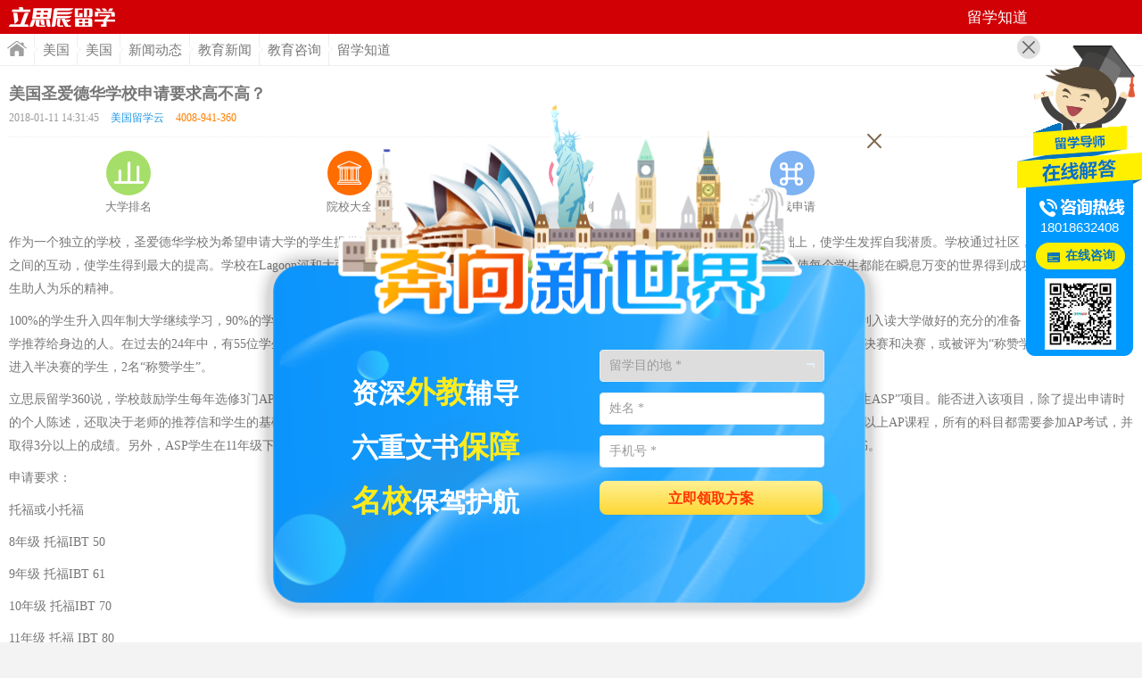

--- FILE ---
content_type: text/html; Charset=GB2312
request_url: http://us.m.liuxue360.com/news/03394186.html
body_size: 5724
content:

<!DOCTYPE html>
<html>
<head>
	<meta charset="gb2312" />
<title>美国圣爱德华学校申请要求高不高？ - 留学知道 - 立思辰留学</title>
<meta name="keywords" content="美国留学,美国圣爱德华学校申请要求" />
<meta name="description" content="作为一个独立的学校，圣爱德华学校为希望申请大学的学生提供了卓越的学术课程，以及永久的学习热情。学校在“environment advocacy”的基础上，使学生发挥自我潜质。" />
<meta content="always" name="referrer">
<meta name="viewport" content="width=device-width, initial-scale=1.0, minimum-scale=1.0, maximum-scale=1.0,user-scalable=no" id="viewport" />
<meta http-equiv="Cache-Control" content="no-cache, must-revalidate" />
<meta http-equiv="Pragma" content="no-cache" />
<meta name="format-detection" content="telephone=no"/>
<link href="http://m.liuxue360.com/css/content.css?7793.995" rel="stylesheet" type="text/css" />
<script src="http://m.liuxue360.com/js/jquery.js"></script>

</head>
<body>

<div class="head">
	
    <channel><h2>留学知道</h2></channel>
    <a href="http://m.liuxue360.com" class="logo">首页</a>
</div>

<div class="breadcrumb"><a href="http://m.liuxue360.com" class="icon home">首页</a><a href="http://us.m.liuxue360.com">美国</a><em>></em><a href="http://us.m.liuxue360.com">美国</a><em>></em><a href="http://us.m.liuxue360.com/news/article-4-1.html">新闻动态</a><em>></em><a href="http://us.m.liuxue360.com/news/article-5-1.html">教育新闻</a><em>></em><a href="http://us.m.liuxue360.com/news/article-303-1.html">教育咨询</a><em>></em><a href="http://us.m.liuxue360.com/news/article-453-1.html">留学知道</a></div>
<div class="img-max tpn"></div>
<div class="box txt-content">
	<h1>美国圣爱德华学校申请要求高不高？</h1>
    <p class="txt-info">
    	2018-01-11 14:31:45
        <channel><a href="http://us.m.liuxue360.com">美国留学云</a></channel>
        <tel><a href="tel:4008-941-360">4008-941-360</a></tel>
    </p>
    <dl class="box icon-nav" style="height:auto">
        <dd class="i4"><a href="http://m.sll.cn/ranking/" target="_blank"><p></p>大学排名</a></dd>
        <dd class="i2"><a href="http://school.m.liuxue360.com/"><p></p>院校大全</a></dd>
        <dd class="i9"><a href="http://news.m.liuxue360.com/news/article-39.html"><p></p>留学案例</a></dd>
        <dd class="i6"><a href="http://m.liuxue360.com/apply/"><p></p>在线申请</a></dd>
    </dl>
	
    <div class="content">
    	<P style="TEXT-ALIGN: center"></P>
<P>作为一个独立的学校，圣爱德华学校为希望申请大学的学生提供了卓越的学术课程，以及永久的学习热情。学校在“environment advocacy”的基础上，使学生发挥自我潜质。学校通过社区，学生，家长，老师之间的互动，使学生得到最大的提高。学校在Lagoon河和大西洋的沿岸上，提供了室内和室外非同寻常的活动与学习机会。学校所提供的教育，使每个学生都能在瞬息万变的世界得到成功，同时也培养学生助人为乐的精神。</P>
<P>100%的学生升入四年制大学继续学习，90%的学生被自己心目中排名第一或者第二的大学录取。在最近的毕业生家长中，超过93%的家庭认为他们的孩子顺利入读大学做好的充分的准备，并将生爱德华中学推荐给身边的人。在过去的24年中，有55位学生入围决赛，82位学生被评为“称赞学生”，学校每年的毕业生都有5%-10%的学生入围美国优秀学生奖学金半决赛和决赛，或被评为“称赞学生”，2014届有4名进入半决赛的学生，2名“称赞学生”。</P>
<P>立思辰留学360说，学校鼓励学生每年选修3门AP课程，有能力的学生在导师的允许下，可以选修4-5门。学生在10年级的时候可以向学校申请进入“高级进修生ASP”项目。能否进入该项目，除了提出申请时的个人陈述，还取决于老师的推荐信和学生的基础考试成绩——所有的科目必须在年级中保持前10%，GPA不能低于3.5。ASP项目中的学生必须至少选修6门以上AP课程，所有的科目都需要参加AP考试，并取得3分以上的成绩。另外，ASP学生在11年级下半学期中必须完成一个研究项目。成功完成“高级进修生ASP”可以获得0.25个额外的学分以及高级进修生证书。</P>
<P>申请要求：</P>
<P>托福或小托福</P>
<P>8年级 托福IBT 50</P>
<P>9年级 托福IBT 61</P>
<P>10年级 托福IBT 70</P>
<P>11年级 托福 IBT 80</P>
<P>要求网络面试</P>
    </div>
</div>

<div class="main">
	<div class="title">相关资讯</div>
    <ul class="list">
    	<li class="img"><a href="http://us.m.liuxue360.com/news/04527885.html" target="_blank"><img src="https://www.liuxueyun.com/images/country_img/us.jpg" /><div><h3>南昌美国留学中介指南：汇聚优质资源，护航留学之旅</h3><p><tag>留学知道</tag><time>2025-06-27</time></p></div></a></li>
<li class="img"><a href="http://us.m.liuxue360.com/news/04527880.html" target="_blank"><img src="https://www.liuxueyun.com/images/country_img/us.jpg" /><div><h3>探秘南昌美国留学中介：口碑排名与服务特色大起底</h3><p><tag>留学知道</tag><time>2025-06-27</time></p></div></a></li>
<li class="img"><a href="http://us.m.liuxue360.com/news/04527877.html" target="_blank"><img src="https://www.liuxueyun.com/images/country_img/us.jpg" /><div><h3>南昌美国留学中介哪家强？高性价比与优质服务机构盘点</h3><p><tag>留学知道</tag><time>2025-06-27</time></p></div></a></li>
<li class="img"><a href="http://us.m.liuxue360.com/news/04527874.html" target="_blank"><img src="https://www.liuxueyun.com/images/country_img/us.jpg" /><div><h3>南昌美国留学中介全解析：八大机构谁更适合你？</h3><p><tag>留学知道</tag><time>2025-06-27</time></p></div></a></li>
<li class="img"><a href="http://us.m.liuxue360.com/news/04527870.html" target="_blank"><img src="https://www.liuxueyun.com/images/country_img/us.jpg" /><div><h3>南昌美国留学中介机构排名：聚焦专业服务与申请实力</h3><p><tag>留学知道</tag><time>2025-06-27</time></p></div></a></li>
<li class="img"><a href="http://us.m.liuxue360.com/news/04499698.html" target="_blank"><img src="https://www.liuxueyun.com/images/country_img/us.jpg" /><div><h3>美国室内装修专业强校，开启设计梦想之门</h3><p><tag>留学知道</tag><time>2025-03-21</time></p></div></a></li>

    </ul>
    <div class="channel-link">
    	<a href="http://us.m.liuxue360.com/news/article-453.html">更多资讯</a>
    </div>
</div>
<script>
remove_style('.content');
$('.content').find('iframe').removeAttr('height').attr('width','100%');
</script>

<div class="main applyForm">
	<div class="title"><a name="apply"></a>美国留学评估</div>
    <div class="box">
    	<form action="https://www.sll.cn/apply/study.html?action=submit" method="post" target="postFrame">
            <dl>
            	<input name="country_id" type="hidden" value="1"><dd><input name="school" id="school" class="input imax" placeholder="意向学校" value="" maxlength="200" /></dd><dd><input name="course" id="course" class="input imax" placeholder="意向专业" maxlength="200" /></dd><dd><select name="degree_id" id="degree_id" class="input"><option value="0">留学类型</option><option value="1">读中小学</option><option value="2">读高中</option><option value="3">读预科</option><option value="4">读语言课</option><option value="5">读专科</option><option value="6">读本科</option><option value="7">读硕士</option><option value="8">读博士</option><option value="9">读博士后</option><option value="10">读TAFE</option><option value="11">读OA水准</option><option value="12">读文凭课程</option><option value="13">读研究生文凭</option><option value="14">读游学/夏令营</option><option value="15">中外名校直通班</option></select></dd><dd><input name="name" id="name" class="input imax" placeholder="学生姓名 *" maxlength="10" /></dd><dd><select name="education_detail_id" id="education_detail_id" class="input"><option value="0">教育程度</option><option value="0"></option><option value="1">幼儿园</option><option value="2">小学</option><option value="3">初一</option><option value="4">初二</option><option value="5">初三</option><option value="6">高一</option><option value="7">高二</option><option value="8">高三</option><option value="9">高中毕业</option><option value="10">专科大一</option><option value="11">专科大二</option><option value="12">专科大三</option><option value="13">专科毕业</option><option value="14">本科大一</option><option value="15">本科大二</option><option value="16">本科大三</option><option value="17">本科大四</option><option value="18">本科毕业</option><option value="19">硕士在读</option><option value="20">硕士毕业</option><option value="21">博士在读</option><option value="22">博士毕业</option></select></dd>
                <dd><select name="score_name" id="score_name" class="input"><option value="雅思">雅思</option><option value="托福">托福</option><option value="GRE">GRE</option><option value="GMAT">GMAT</option></select><input name="score_value" id="score_value" class="input" maxlength="20" placeholder="分" /></dd>
                <dd><input type="number" name="mobile" id="mobile" class="input imax" maxlength="20" placeholder="联系电话 *" /></dd>
				<dd style="display:none">
					<input type="number" name="captcha" id="captcha" class="input imax" maxlength="6" placeholder="验证码 *"  >
					<button class="btn-captcha" type="button" onclick="GetCaptcha(this,'.applyForm');" >获取验证码</button>
				</dd>
				<dd><input type="number" name="qq" id="qq" class="input imax" maxlength="20" placeholder="QQ" /></dd>
                <dd><input type="submit" class="button" value="获取美国留学方案" onclick="return apply_submit();" /><iframe src="about:blank" name="postFrame" id="postFrame" height="0" width="0" frameborder="0" scrolling="no"></iframe></dd>
                <dd class="tips">已有<span id="applynum">-</span>人成功获取留学方案</dd>
            </dl>
        </form>
    </div>
    <script>
	function apply_school(id){
		if (id>0){
			$('.apply-next').show();		
		}else{
			$('.apply-next').hide();
		}
	}
	$('#score_value').css('width',parseInt(width-122)+'px');
	var _apply = $('.applyForm');
	_apply.find('#degree_id').val(6);
	_apply.find('#education_detail_id').val(9);
	_apply.find('select,input,textarea').click(function(){$(this).removeClass('failed');});
	function apply_submit(){
		var failed = 0;
		var select_tip = '请按要求完善红色警示部分的内容！';
		_apply.find('select,input,textarea').removeClass('failed');
		var country_id = _apply.find('#country_id');
		var degree_id = _apply.find('#degree_id');
		var education_detail_id = _apply.find('#education_detail_id');
		var name = _apply.find('#name');
		var mobile = _apply.find('#mobile');
		var captcha = _ask.find('#captcha');
		if (country_id.val()==0){country_id.addClass('failed');failed = 1;}
		if (degree_id.val()==0&&education_detail_id.val()==0){degree_id.addClass('failed');education_detail_id.addClass('failed');failed = 1;select_tip += '\n留学类型和教育程度至少需选择一项！';}
		if (name.val()==''){name.addClass('failed');failed = 1;}
		if (mobile.val()==''){mobile.addClass('failed');failed = 1;}
		if (captcha.val()==''){captcha.addClass('failed');failed = 1;}
		if (failed==1){	alert(select_tip);return false;}	
		else {
			var sms_url = "https://www.sll.cn/plug/wechat/miniprogram/sms.asp?action=check&item_id=0";
			$.ajax({
				type: 'GET',
				url: sms_url,
				data: {
					mobile: mobile.val(),
					code: captcha.val()
				},
				dataType: 'json',
				async: false,
				success: function (res) {
					if (res == 1) {
						flag = true;
						alert('提交成功，稍后会有专业顾问与您联系');
						window.location.reload();
						//console.log('短信接口读取成功')
					}
				},
				error: function (res) {
					flag = false;
					alert(res.responseText);
					//console.log('短信接口读取失败')
				}
			});
			return false;
		}
	}
	expert_country_id = 1;apply_school(1);
    </script>
    <script src="http://js.liuxue360.cn/union/total.js?action=apply&returnId=applynum"></script>
</div>

<div class="foot">&copy; 2005-2026 立思辰留学版权所有</div>
<a href="javascript:void(0);" onclick="window.scrollTo(0,0);" class="f-top">顶部</a>
<script src="http://js.liuxue360.cn/expert/right_qq_online.js?country_id=1&URL=http%3A%2F%2Fm%2Eliuxue360%2Ecom"></script>
<script>
$('.sub-menu li').css('width',parseInt(parseInt(width-10)/4)-12 + 'px');
var _hmt = _hmt || [];
(function(){ var hm = document.createElement("script");hm.src = "//hm.baidu.com/hm.js?f951d630a3af3edbf98fecfc4d541cc8";var s = document.getElementsByTagName("script")[0];s.parentNode.insertBefore(hm, s);})();
</script>

</body>
</html>


--- FILE ---
content_type: text/html; Charset=GB2312
request_url: http://js.liuxue360.cn/union/total.js?action=apply&returnId=applynum
body_size: 1264
content:

		var expert = new Array();
		expert[0] = '';
		expert[1] = new Array(20,'袁玉倩','大马留学顾问','http://img2.liuxue360.com/img/2023/04/23/172546155_s.jpg','18018632408','13651831987','200967020','http://img2.liuxue360.com/img/2016/03/01/1044117_s.jpg','http://blog.liuxue360.com/yuanyuqian/');
expert[2] = new Array(122,'饶开浪','加拿大院校合作','http://img2.liuxue360.com/img/2020/07/17/171425101_s.jpg','18018632408','18221167360','613468365','http://img2.liuxue360.com/img/2016/03/01/1050367_s.jpg','http://blog.liuxue360.com/raokailang/');
expert[3] = new Array(107,'刘颖','新西兰留学顾问','http://img2.liuxue360.com/img/2020/07/17/171429101_s.jpg','18018632408','18018643941','200763717','http://img2.liuxue360.com/img/2016/03/01/1028387_s.jpg','http://blog.liuxue360.com/liuying/');
expert[4] = new Array(8,'倪燕华','首席留学顾问','http://img2.liuxue360.com/img/2020/07/17/171711101_s.jpg','18018632408','15821991873','1286243592','http://img2.liuxue360.com/img/2016/03/01/1039177_s.jpg','http://blog.liuxue360.com/niyanhua/');
expert[5] = new Array(102,'刘文华','大马院校合作','http://img2.liuxue360.com/img/2020/07/17/171437101_s.jpg','18018632408','13052332080','613603655','http://img2.liuxue360.com/img/2016/03/01/104447_s.jpg','http://blog.liuxue360.com/liuwenhua/');
expert[6] = new Array(126,'罗智文','加拿大留学顾问','http://img2.liuxue360.com/img/2020/07/17/171421101_s.jpg','18018632408','18217769380','613468366','http://img2.liuxue360.com/img/2016/03/01/1024307_s.jpg','http://blog.liuxue360.com/luozhiwen/');
expert[7] = new Array(19,'顾佳洁','大马留学顾问','http://img2.liuxue360.com/img/2020/07/17/171658101_s.jpg','18018632408','13818491903','200919056','http://img2.liuxue360.com/img/2016/03/01/1044197_s.jpg','http://blog.liuxue360.com/gujiajie/');
expert[8] = new Array(13,'朴锡春','澳洲留学顾问','http://img2.liuxue360.com/img/2020/07/17/17175101_s.jpg','18018632408','13917584360','200915639','http://img2.liuxue360.com/img/2016/03/01/1025497_s.jpg','http://blog.liuxue360.com/puxichun/');

        function fnLuanXu(num) {  
            var aLuanXu=[];  
            for (var i = 0; i < num; i++) {  
                aLuanXu[i] = i;  
            }  
            for (var i = 0; i < num; i++) {  
                var iRand = parseInt(num * Math.random());  
                var temp = aLuanXu[i];  
                aLuanXu[i] = aLuanXu[iRand];  
                aLuanXu[iRand] = temp;  
            }  
            return aLuanXu;  
        }
        var newId = fnLuanXu(expert.length);
		
	document.getElementById('applynum').innerHTML = '100000+';
	

--- FILE ---
content_type: text/html; Charset=GB2312
request_url: http://js.liuxue360.cn/expert/right_qq_online.js?country_id=1&URL=http%3A%2F%2Fm%2Eliuxue360%2Ecom
body_size: 11911
content:

!function(t,e){"object"==typeof exports&&"object"==typeof module?module.exports=e():"function"==typeof define&&define.amd?define([],e):"object"==typeof exports?exports.ClipboardJS=e():t.ClipboardJS=e()}(this,function(){return function(t){function e(o){if(n[o])return n[o].exports;var r=n[o]={i:o,l:!1,exports:{}};return t[o].call(r.exports,r,r.exports,e),r.l=!0,r.exports}var n={};return e.m=t,e.c=n,e.i=function(t){return t},e.d=function(t,n,o){e.o(t,n)||Object.defineProperty(t,n,{configurable:!1,enumerable:!0,get:o})},e.n=function(t){var n=t&&t.__esModule?function(){return t.default}:function(){return t};return e.d(n,"a",n),n},e.o=function(t,e){return Object.prototype.hasOwnProperty.call(t,e)},e.p="",e(e.s=3)}([function(t,e,n){var o,r,i;!function(a,c){r=[t,n(7)],o=c,void 0!==(i="function"==typeof o?o.apply(e,r):o)&&(t.exports=i)}(0,function(t,e){"use strict";function n(t,e){if(!(t instanceof e))throw new TypeError("Cannot call a class as a function")}var o=function(t){return t&&t.__esModule?t:{default:t}}(e),r="function"==typeof Symbol&&"symbol"==typeof Symbol.iterator?function(t){return typeof t}:function(t){return t&&"function"==typeof Symbol&&t.constructor===Symbol&&t!==Symbol.prototype?"symbol":typeof t},i=function(){function t(t,e){for(var n=0;n<e.length;n++){var o=e[n];o.enumerable=o.enumerable||!1,o.configurable=!0,"value"in o&&(o.writable=!0),Object.defineProperty(t,o.key,o)}}return function(e,n,o){return n&&t(e.prototype,n),o&&t(e,o),e}}(),a=function(){function t(e){n(this,t),this.resolveOptions(e),this.initSelection()}return i(t,[{key:"resolveOptions",value:function(){var t=arguments.length>0&&void 0!==arguments[0]?arguments[0]:{};this.action=t.action,this.container=t.container,this.emitter=t.emitter,this.target=t.target,this.text=t.text,this.trigger=t.trigger,this.selectedText=""}},{key:"initSelection",value:function(){this.text?this.selectFake():this.target&&this.selectTarget()}},{key:"selectFake",value:function(){var t=this,e="rtl"==document.documentElement.getAttribute("dir");this.removeFake(),this.fakeHandlerCallback=function(){return t.removeFake()},this.fakeHandler=this.container.addEventListener("click",this.fakeHandlerCallback)||!0,this.fakeElem=document.createElement("textarea"),this.fakeElem.style.fontSize="12pt",this.fakeElem.style.border="0",this.fakeElem.style.padding="0",this.fakeElem.style.margin="0",this.fakeElem.style.position="absolute",this.fakeElem.style[e?"right":"left"]="-9999px";var n=window.pageYOffset||document.documentElement.scrollTop;this.fakeElem.style.top=n+"px",this.fakeElem.setAttribute("readonly",""),this.fakeElem.value=this.text,this.container.appendChild(this.fakeElem),this.selectedText=(0,o.default)(this.fakeElem),this.copyText()}},{key:"removeFake",value:function(){this.fakeHandler&&(this.container.removeEventListener("click",this.fakeHandlerCallback),this.fakeHandler=null,this.fakeHandlerCallback=null),this.fakeElem&&(this.container.removeChild(this.fakeElem),this.fakeElem=null)}},{key:"selectTarget",value:function(){this.selectedText=(0,o.default)(this.target),this.copyText()}},{key:"copyText",value:function(){var t=void 0;try{t=document.execCommand(this.action)}catch(e){t=!1}this.handleResult(t)}},{key:"handleResult",value:function(t){this.emitter.emit(t?"success":"error",{action:this.action,text:this.selectedText,trigger:this.trigger,clearSelection:this.clearSelection.bind(this)})}},{key:"clearSelection",value:function(){this.trigger&&this.trigger.focus(),window.getSelection().removeAllRanges()}},{key:"destroy",value:function(){this.removeFake()}},{key:"action",set:function(){var t=arguments.length>0&&void 0!==arguments[0]?arguments[0]:"copy";if(this._action=t,"copy"!==this._action&&"cut"!==this._action)throw new Error('Invalid "action" value, use either "copy" or "cut"')},get:function(){return this._action}},{key:"target",set:function(t){if(void 0!==t){if(!t||"object"!==(void 0===t?"undefined":r(t))||1!==t.nodeType)throw new Error('Invalid "target" value, use a valid Element');if("copy"===this.action&&t.hasAttribute("disabled"))throw new Error('Invalid "target" attribute. Please use "readonly" instead of "disabled" attribute');if("cut"===this.action&&(t.hasAttribute("readonly")||t.hasAttribute("disabled")))throw new Error('Invalid "target" attribute. You can\'t cut text from elements with "readonly" or "disabled" attributes');this._target=t}},get:function(){return this._target}}]),t}();t.exports=a})},function(t,e,n){function o(t,e,n){if(!t&&!e&&!n)throw new Error("Missing required arguments");if(!c.string(e))throw new TypeError("Second argument must be a String");if(!c.fn(n))throw new TypeError("Third argument must be a Function");if(c.node(t))return r(t,e,n);if(c.nodeList(t))return i(t,e,n);if(c.string(t))return a(t,e,n);throw new TypeError("First argument must be a String, HTMLElement, HTMLCollection, or NodeList")}function r(t,e,n){return t.addEventListener(e,n),{destroy:function(){t.removeEventListener(e,n)}}}function i(t,e,n){return Array.prototype.forEach.call(t,function(t){t.addEventListener(e,n)}),{destroy:function(){Array.prototype.forEach.call(t,function(t){t.removeEventListener(e,n)})}}}function a(t,e,n){return u(document.body,t,e,n)}var c=n(6),u=n(5);t.exports=o},function(t,e){function n(){}n.prototype={on:function(t,e,n){var o=this.e||(this.e={});return(o[t]||(o[t]=[])).push({fn:e,ctx:n}),this},once:function(t,e,n){function o(){r.off(t,o),e.apply(n,arguments)}var r=this;return o._=e,this.on(t,o,n)},emit:function(t){var e=[].slice.call(arguments,1),n=((this.e||(this.e={}))[t]||[]).slice(),o=0,r=n.length;for(o;o<r;o++)n[o].fn.apply(n[o].ctx,e);return this},off:function(t,e){var n=this.e||(this.e={}),o=n[t],r=[];if(o&&e)for(var i=0,a=o.length;i<a;i++)o[i].fn!==e&&o[i].fn._!==e&&r.push(o[i]);return r.length?n[t]=r:delete n[t],this}},t.exports=n},function(t,e,n){var o,r,i;!function(a,c){r=[t,n(0),n(2),n(1)],o=c,void 0!==(i="function"==typeof o?o.apply(e,r):o)&&(t.exports=i)}(0,function(t,e,n,o){"use strict";function r(t){return t&&t.__esModule?t:{default:t}}function i(t,e){if(!(t instanceof e))throw new TypeError("Cannot call a class as a function")}function a(t,e){if(!t)throw new ReferenceError("this hasn't been initialised - super() hasn't been called");return!e||"object"!=typeof e&&"function"!=typeof e?t:e}function c(t,e){if("function"!=typeof e&&null!==e)throw new TypeError("Super expression must either be null or a function, not "+typeof e);t.prototype=Object.create(e&&e.prototype,{constructor:{value:t,enumerable:!1,writable:!0,configurable:!0}}),e&&(Object.setPrototypeOf?Object.setPrototypeOf(t,e):t.__proto__=e)}function u(t,e){var n="data-clipboard-"+t;if(e.hasAttribute(n))return e.getAttribute(n)}var l=r(e),s=r(n),f=r(o),d="function"==typeof Symbol&&"symbol"==typeof Symbol.iterator?function(t){return typeof t}:function(t){return t&&"function"==typeof Symbol&&t.constructor===Symbol&&t!==Symbol.prototype?"symbol":typeof t},h=function(){function t(t,e){for(var n=0;n<e.length;n++){var o=e[n];o.enumerable=o.enumerable||!1,o.configurable=!0,"value"in o&&(o.writable=!0),Object.defineProperty(t,o.key,o)}}return function(e,n,o){return n&&t(e.prototype,n),o&&t(e,o),e}}(),p=function(t){function e(t,n){i(this,e);var o=a(this,(e.__proto__||Object.getPrototypeOf(e)).call(this));return o.resolveOptions(n),o.listenClick(t),o}return c(e,t),h(e,[{key:"resolveOptions",value:function(){var t=arguments.length>0&&void 0!==arguments[0]?arguments[0]:{};this.action="function"==typeof t.action?t.action:this.defaultAction,this.target="function"==typeof t.target?t.target:this.defaultTarget,this.text="function"==typeof t.text?t.text:this.defaultText,this.container="object"===d(t.container)?t.container:document.body}},{key:"listenClick",value:function(t){var e=this;this.listener=(0,f.default)(t,"click",function(t){return e.onClick(t)})}},{key:"onClick",value:function(t){var e=t.delegateTarget||t.currentTarget;this.clipboardAction&&(this.clipboardAction=null),this.clipboardAction=new l.default({action:this.action(e),target:this.target(e),text:this.text(e),container:this.container,trigger:e,emitter:this})}},{key:"defaultAction",value:function(t){return u("action",t)}},{key:"defaultTarget",value:function(t){var e=u("target",t);if(e)return document.querySelector(e)}},{key:"defaultText",value:function(t){return u("text",t)}},{key:"destroy",value:function(){this.listener.destroy(),this.clipboardAction&&(this.clipboardAction.destroy(),this.clipboardAction=null)}}],[{key:"isSupported",value:function(){var t=arguments.length>0&&void 0!==arguments[0]?arguments[0]:["copy","cut"],e="string"==typeof t?[t]:t,n=!!document.queryCommandSupported;return e.forEach(function(t){n=n&&!!document.queryCommandSupported(t)}),n}}]),e}(s.default);t.exports=p})},function(t,e){function n(t,e){for(;t&&t.nodeType!==o;){if("function"==typeof t.matches&&t.matches(e))return t;t=t.parentNode}}var o=9;if("undefined"!=typeof Element&&!Element.prototype.matches){var r=Element.prototype;r.matches=r.matchesSelector||r.mozMatchesSelector||r.msMatchesSelector||r.oMatchesSelector||r.webkitMatchesSelector}t.exports=n},function(t,e,n){function o(t,e,n,o,r){var a=i.apply(this,arguments);return t.addEventListener(n,a,r),{destroy:function(){t.removeEventListener(n,a,r)}}}function r(t,e,n,r,i){return"function"==typeof t.addEventListener?o.apply(null,arguments):"function"==typeof n?o.bind(null,document).apply(null,arguments):("string"==typeof t&&(t=document.querySelectorAll(t)),Array.prototype.map.call(t,function(t){return o(t,e,n,r,i)}))}function i(t,e,n,o){return function(n){n.delegateTarget=a(n.target,e),n.delegateTarget&&o.call(t,n)}}var a=n(4);t.exports=r},function(t,e){e.node=function(t){return void 0!==t&&t instanceof HTMLElement&&1===t.nodeType},e.nodeList=function(t){var n=Object.prototype.toString.call(t);return void 0!==t&&("[object NodeList]"===n||"[object HTMLCollection]"===n)&&"length"in t&&(0===t.length||e.node(t[0]))},e.string=function(t){return"string"==typeof t||t instanceof String},e.fn=function(t){return"[object Function]"===Object.prototype.toString.call(t)}},function(t,e){function n(t){var e;if("SELECT"===t.nodeName)t.focus(),e=t.value;else if("INPUT"===t.nodeName||"TEXTAREA"===t.nodeName){var n=t.hasAttribute("readonly");n||t.setAttribute("readonly",""),t.select(),t.setSelectionRange(0,t.value.length),n||t.removeAttribute("readonly"),e=t.value}else{t.hasAttribute("contenteditable")&&t.focus();var o=window.getSelection(),r=document.createRange();r.selectNodeContents(t),o.removeAllRanges(),o.addRange(r),e=o.toString()}return e}t.exports=n}])});

var sMobile = 0;
var sUserAgent = navigator.userAgent.toLowerCase();
var windowWidth = document.documentElement.clientWidth;   
var windowHeight = document.documentElement.clientHeight;
function objCenter(objWidth,objHeight,objname){
	
	var t = Math.floor(windowHeight/2)-Math.floor(objHeight/2)+'px';
	var l = Math.floor(windowWidth/2)-Math.floor(objWidth/2)+'px';
    document.getElementById(objname).style.top=t;	
    document.getElementById(objname).style.left=l;
	
}

function online_box_2(i){
	if (i==0){
		document.getElementById('online-box').style.display='none';
        document.getElementById('online-box-button').style.display='block';
	}else{
		document.getElementById('online-box').style.display='block';
        document.getElementById('online-box-button').style.display='none';	
    }
}
function online_box(i){
	objCenter(560,320,'dialog-expert-box');
	if (i==0){
		document.getElementById('dialog-expert-box').style.display='none';
	}else{
		document.getElementById('dialog-expert-box').style.display='block';	
		//QQ面板
		if (i==1){
			document.getElementById('dialog-expert-box').style.display='block';	
			document.getElementById('expert-qq-box').style.display='block';
			document.getElementById('expert-qq-menu').className='current';
			document.getElementById('expert-webchat-box').style.display='none';
			document.getElementById('expert-webchat-menu').className='';
			document.getElementById('expert-qq-target').innerHTML='<iframe src="tencent://message/?uin=200763717&site=liuxue360&Menu=yes" width="0" height="0" frameborder="0" scrolling="no"></iframe>';
		}
		//微信面板
		if (i==2){
			document.getElementById('expert-webchat-box').style.display='block';
			document.getElementById('expert-webchat-menu').className='current';
			document.getElementById('expert-qq-box').style.display='none';
			document.getElementById('expert-qq-menu').className='';
		}
	}
}

if ((sUserAgent.match(/(ipod|iphone os|midp|ucweb|android|windows ce|windows mobile)/i))){
	sMobile = 1;
	var qq = 1;
	var qqURL = 'mqqwpa://im/chat?chat_type=wpa&uin=200763717&version=1&src_type=web&web_src=qq.com';
    if(sUserAgent.match(/MicroMessenger/i)=='micromessenger'){
       qqURL = 'http://wpa.qq.com/msgrd?v=3&uin=200763717&site=qq&menu=yes';
    }
    if(sUserAgent.indexOf('baidu')!=-1){qq = 0}
	var itemWidth = Math.floor(windowWidth/3)-25;
    itemWidth = Math.floor(itemWidth);
    document.write('<style>');
    document.write('.online-clear:after{content:".";display:block;height:0;visibility:hidden;clear:both;}');
    document.write('.online-clear{zoom:0}');
	document.write('#online-nav-menu-icon,#online-nav-menu-icon a,#online-nav-menu-icon p{padding:0;margin:0;list-style:none;}');
    document.write('#online-nav-menu-icon{width:100%;border-top:1px solid #000;background:#22252a;height:40px;overflow:hidden;position:fixed;bottom:0;text-align:center;z-index:999999}');
    document.write('#online-nav-menu-icon a,#online-nav-menu-icon a:visited{width:33%;border-right:1px solid #000;height:40px;display:inline-block;overflow:hidden;text-decoration:none;outline:none;line-height:40px}');
    document.write('#online-nav-menu-icon p{display:inline-block;width:auto;padding-left:25px;height:20px;color:#fff;font:14px Arial,Microsoft Yahei;background:url(http://jscache.liuxue360.cn/img/nav-online-icon.png) 0 0 no-repeat;background-size:20px 60px;}');
    document.write('#online-icon-qq p{background-position:0 -20px}');
	document.write('#online-icon-tel p{background-position:0 -40px}');
	document.write('#online-nav-menu-icon #online-icon-tel{border:none}');
	document.write('#online-icon-meiqia div{position:absolute;z-index:9999998}');
	document.write('#online-icon-meiqia div em{left:'+itemWidth+'px;top:2px;position:absolute;width:16px;height:16px;background:red;font:11px/17px Arial, Helvetica, sans-serif;color:#fff; text-align:center;border-radius:8px;z-index:9999999}');
	document.write('</style>');
    document.write('<div id="online-nav-menu-icon">');
    document.write('<a href="javascript:void(0)" onclick="_MEIQIA(\'showPanel\')" id="online-icon-meiqia"><div><em>1</em></div><p>在线咨询</p></a>');
    if(qq==1){
    document.write('<a href="http://m.liuxue360.com/form/" id="online-icon-qq"><p>免费评估</p></a>');
    }else{
    document.write('<a href="javascript:void(0);" onclick="alert(\'由于当前浏览器限制，无法启动QQ会话。请手动添加老师的QQ【200763717】\');" id="online-icon-qq"><p>QQ咨询</p></a>');
    }
    document.write('<a href="tel:18018643941" id="online-icon-tel"><p>电话咨询</p></a>');
    document.write('</div>');
    
    
    
}else{


document.write('<style>');
document.write('#online-box-button,#online-box{background:url(http://jscache.liuxue360.cn/img/online_bg.png) 0 100px no-repeat;width:140px;height:349px;position:fixed;right:0;top:50px;z-index:10000000}');
document.write('#online-box-button{background:#09f;width:22px; cursor:pointer;text-align:center;height:74px;text-align:center;font:bold 15px/18px Microsoft Yahei;color:#fff;padding:10px 5px;display:none}');
document.write('#online-box-head{width:100%;height:100px; background:url(http://jscache.liuxue360.cn/img/online_bg_head.gif) no-repeat;}');
document.write('#online-box-tel{width:100%;margin-top:97px;height:15px;font:15px/15px Arial, Helvetica, sans-serif;color:#fff;text-align:center; }');
document.write('.online-clear:after{content:".";display:block;height:0;visibility:hidden;clear:both;}');
document.write('.online-clear{zoom:0}');
document.write('#online-box-link{padding:0 0 0 21px;width:119px;}');
document.write('#online-box-link a,#online-box-link a:visited{text-align:left;float:left;margin-top:10px;text-indent:33px;width:100px;height:30px;font:bold 14px/30px Microsoft Yahei;color:#0073bf; text-decoration:none; background:url(http://jscache.liuxue360.cn/img/online_icon.png) 0 0 no-repeat}');
document.write('#online-box-link a#online-wechat,#online-box-link a#online-wechat:visited{ background-position:0 -30px}');
document.write('#online-box-link a#online-meiqia,#online-box-link a#online-meiqia:visited{ background-position:0 -60px}');
document.write('#online-box-link .expert-webchat-qrcode{ width:80px;height:80px; margin-left:10px;margin-top:10px}');

document.write('#dialog-expert-box a,#dialog-expert-box visited{text-decoration:none}');
document.write('#dialog-expert-box{width:560px;height:320px; position:fixed;left:0;top:0;box-shadow: 0 0 20px #222;z-index:10000000}');
document.write('#dialog-expert-box-left{float:left;background:url(http://jscache.liuxue360.cn/img/expert_left_bg.png) no-repeat;width:170px;height:320px;}');
document.write('#dialog-expert-box-left div{width:100%;color:#fff;font:bold 12px/28px Microsoft Yahei;height:30px;text-align:center;}');
document.write('#dialog-expert-box-left #expert-avatar{padding-top:35px;height:90px;}');
document.write('#expert-avatar img{border-radius:50%;border:3px solid #046cde;}');
document.write('#dialog-expert-box-left #expert-name{height:auto;line-height:normal;padding:15px 0 5px 0;font-size:14px}');
document.write('#expert-name span{color:#b5d0ff;font:12px/22px Microsoft Yahei;}');
document.write('#dialog-expert-box-left #expert-tel,');
document.write('#dialog-expert-box-left #expert-mobile,#dialog-expert-box-left #expert-qq{text-indent:48px;text-align:left;background:url(http://jscache.liuxue360.cn/img/online_icon.png) 28px -112px no-repeat;}');
document.write('#dialog-expert-box-left #expert-mobile{background-position:28px -156px;}');
document.write('#dialog-expert-box-left #expert-qq{background-position:28px -201px;}');
document.write('#dialog-expert-box-right{width:390px;height:320px;float:right;background:#fff;}');
document.write('#expert-tool{width:100%;height:40px;border-bottom:4px solid #0580e2;}');
document.write('#expert-tool a,#expert-tool a:visited{float:left;color:#333;width:105px;height:40px; text-align:center;font:bold 15px/40px Microsoft Yahei;border-left:1px solid #ddd;}');
document.write('#expert-tool a#expert-meiqia,#expert-tool a#expert-meiqia:visited{border-left:none;}');
document.write('#expert-tool a:hover{color:#0580e2; background:#f0f0f0}');
document.write('#expert-tool a.current,#expert-tool a.current:visited{color:#fff;background:#0580e2}');
document.write('#expert-qq-box{width:350px;height:176px;padding:50px 0 0 40px}');
document.write('#expert-box-warning,#expert-box-tips{font:14px/27px Microsoft Yahei;color:#666;}');
document.write('#expert-box-warning{background:url(http://jscache.liuxue360.cn/img/online_icon.png) 0 -262px no-repeat;padding-left:45px;width:305px;height:70px;text-align:left;}');
document.write('#expert-box-warning b,#expert-box-tips b{color:#f61;}');
document.write('#expert-qq-link a,#expert-qq-link a:visited{width:130px;height:40px;float:left; text-align:center;font:bold 16px/40px Microsoft Yahei;color:#0577d1; background:#d7e6ff}');
document.write('#expert-qq-link span{float:left;font:15px/40px Microsoft Yahei;color:#666;padding:0 10px}');
document.write('#expert-qq-link a#expert-meiqia-link,#expert-qq-link a#expert-meiqia-link:visited{color:#fff; background:#f61}');
document.write('#expert-webchat-box{width:100%;height:226px;text-align:center}');
document.write('#expert-webchat-box #expert-box-tips{line-height:25px;font-size:14px;height:50px;padding:10px 0;color:#888}');
document.write('#expert-webchat-qrcode{padding-top:20px}');
document.write('#expert-box-slogan{width:100%;height:50px; text-align:center;font:14px/50px Microsoft Yahei;color:#888}');
document.write('a#online-close-box,a#dialog-close-box{width:26px;height:26px; background:url(http://jscache.liuxue360.cn/img/online_icon.png) 0 -448px no-repeat; position:absolute;top:-10px;right:-10px}');
document.write('a#online-close-box{left:0;}');
document.write('a#online-close-box:hover,a#dialog-close-box:hover{background-position:0 -474px}');
document.write('</style>');

document.write('<div id="dialog-expert-box" class="online-clear" style="display:none">');
document.write('<a href="javascript:void(0)" id="dialog-close-box" onclick="online_box(0);">&nbsp;</a>');
document.write('<div id="dialog-expert-box-left">');
document.write('<div id="expert-avatar"><img src="http://img2.liuxue360.com/img/2020/07/16/161023101_s.jpg" width="90" height="90" /></div>');
document.write('<div id="expert-name">刘颖老师<br /><span>美国留学规划师</span></div>');
document.write('<div id="expert-tel">18018632408</div>');
document.write('<div id="expert-mobile">18018643941</div>');
document.write('<div id="expert-qq">200763717</div>');
document.write('</div>');
document.write('<div id="dialog-expert-box-right">');
document.write('<div id="expert-tool" class="online-clear">');
document.write('<a id="expert-meiqia" onclick="online_box(0);" href="http://www.liuxueyun.com/chatlink.html?eid=100667&agentid=aaf2ddfbf39ef8dac51a246c2d43d522&fallback=1" target="_blank">在线咨询</a>');
document.write('<a href="javascript:void(0)" onclick="online_box(1);" id="expert-qq-menu">QQ咨询</a>');
document.write('<a href="javascript:void(0)" onclick="online_box(2);" id="expert-webchat-menu">微信咨询</a>');
document.write('</div>');
document.write('<div id="expert-qq-box" style="display:none">');
document.write('<div id="expert-box-warning">若本窗口没有正常开启QQ<br />请手动加老师QQ <b>200763717</b> 继续对话</div>');
document.write('<div id="expert-qq-link" class="online-clear"><a href="javascript:void(0)" id="expert-qq-copy">复制QQ号</a><span>或</span><a href="http://www.liuxueyun.com/chatlink.html?eid=100667&agentid=aaf2ddfbf39ef8dac51a246c2d43d522&fallback=1" onclick="online_box(0);" id="expert-meiqia-link" target="_blank">在线咨询</a></div>');
document.write('</div>');
document.write('<div id="expert-webchat-box">');
document.write('<div id="expert-webchat-qrcode"><img src="http://img.liuxue360.cn/2023/10/31/20231031170214324.jpg" width="140" height="140" /></div>');
document.write('<div id="expert-box-tips">微信扫一扫上方二维码图案 与老师微信沟通</div>');
document.write('</div>');
document.write('<div id="expert-box-slogan">每一次对话，都有改变未来的可能！</div>');
document.write('<div id="expert-qq-target" name="expert-qq-target"></div>');
document.write('</div>');
document.write('</div>');

document.write('<div id="online-box-button" onclick="online_box_2(1);" style="display:none">在线咨询</div>');
document.write('<div id="online-box">');
document.write('<a href="javascript:void(0)" id="online-close-box" onclick="online_box_2(0);" title="关闭咨询框">&nbsp;</a>');
document.write('<div id="online-box-head"></div>');
document.write('<div id="online-box-tel">18018632408</div>');
document.write('<div id="online-box-link" class="online-clear">');
document.write('<a href="http://www.liuxueyun.com/chatlink.html?eid=100667&agentid=aaf2ddfbf39ef8dac51a246c2d43d522&fallback=1" target="_blank" id="online-meiqia">在线咨询</a>');
//document.write('<a href="javascript:void(0)" onClick="online_box(1);" id="online-qq">QQ咨询</a>');
//document.write('<a href="javascript:void(0)" onClick="online_box(2);" id="online-wechat">微信咨询</a>');
document.write('<img src="http://img.liuxue360.cn/2023/10/31/20231031170214324.jpg" class="expert-webchat-qrcode"/>');
document.write('</div>');
document.write('</div>');


var clipboard = new ClipboardJS('#expert-qq-copy', {
    text: function() {
        return '200763717';
    }
});
clipboard.on('success', function(e) {
	alert('老师的QQ【200763717】复制成功，请打开QQ手动添加');
});
clipboard.on('error', function(e) {
   alert('您的浏览器不支持快捷复制，请直接添加老师的QQ【200763717】');
});

document.write('<style>');
document.write('#DialogActiv .i-text::-webkit-input-placeholder { color:#999; }');
document.write('#DialogActiv h3,#DialogActiv dl,#DialogActiv dt,#DialogActiv dd,#DialogActiv div,#DialogActiv span,');
document.write('#DialogActiv p{padding:0;margin:0;}');

document.write('#DialogActiv .CloseDialog,');
document.write('#DialogActiv .dcontent .dhd p span:before,');
document.write('#DialogActiv .dcontent .dhd p span:after,');
document.write('#DialogActiv .dcontent .dbd i,');
document.write('#DialogActiv .DialogForm .dlist i{background:url(http://img.sll.cn/img/2022/11/07/161725362_s.png) no-repeat 0 0}');
document.write('#DialogActiv{position:fixed;z-index:9991;left:50%;top:50%;margin:-250px auto auto -356px;color:#fff; height:584px;width:708px;background:url(http://jscache.liuxue360.cn/img/DialogForm_bg.png) no-repeat;background-size:100%}');
document.write('#DialogActiv .CloseDialog{cursor:pointer; background-position:0 -486px; display:block; position:absolute;top:40px;right:0;z-index:9992;width:20px;height:20px;}');
document.write('#DialogActiv .dcontent{ padding:300px 0 0 90px;width:270px;float:left;}');
document.write('#DialogActiv .dcontent .dbd{ font:bold 30px/60px ""; color:#fff;}');
document.write('#DialogActiv .dcontent .dbd span{ color:#ffec1c; font-size:34px;}');
document.write('#DialogActiv .dcontent .dbd i{ width:30px; height:29px; background-position:0 -508px; margin:16px 20px 0 0;}');
document.write('#DialogActiv .dcontent .dbd .ico2{ background-position:-30px -508px}');
document.write('#DialogActiv .dcontent .dbd .ico3{ background-position:-60px -508px}');
document.write('#DialogActiv .dcontent dl{padding:0 12px; float:left; display:inline-block;width:189px;height:140px;}');
document.write('#DialogActiv .dcontent dl.dl-0 {padding-left:120px;} ');
document.write('#DialogActiv .dcontent dl dt {font-weight:bold; font-size:16px;}');
document.write('#DialogActiv .dcontent dl dt b{padding:0 2px; font-size:44px;font-family:Arial;}');
document.write('#DialogActiv .dcontent dl dd b{line-height:30px; display:block;color:#f8f021;font-size:22px;}');
document.write('#DialogActiv .dcontent dl dd cite{font-style:normal; font-size:16px;dispaly:block;}');
document.write('#DialogActiv .dform{width:260px;float:right; padding:270px 60px 0 0;}');
document.write('#DialogActiv .dform .dhd{text-align:center}');
document.write('#DialogActiv .DialogForm .dlist{position:relative; margin-top:12px; width:250px; height:34px;background:#fff;border-radius:4px; border:1px solid #e7eef1; }');
document.write('#DialogActiv .DialogForm .dlist i.arr{ z-index: 4; background-position:-70px -508px; position:absolute;right:10px;height:6px; width:9px;top:50%;margin-top:-3px;}');
document.write('#DialogActiv .DialogForm .dlist select{text-indent:10px; font-size:14px;color:#999; width:250px;height:34px;line-height:34px;border:none;padding:0;margin:0;appearance: none;-moz-appearance: none;-webkit-appearance: none;}');
document.write('#DialogActiv .DialogForm .dlist select::-ms-expand { display: none; }');
document.write('#DialogActiv .DialogForm .i-text{-webkit-appearance:none;font-size:14px;border-radius:5px; height:34px;border:none;padding:0;margin:0;text-indent:10px;width:250px;}');
document.write('#DialogActiv .DialogForm .btn-submit{ position:relative;cursor:pointer; width:250px; margin-top:15px;font-weight:bold; color:#ff3400; display:block;height:38px;line-height:38px;background:#fef18f;font-size:16px;font-weight:bold;text-align:center;border:0;border-radius:8px; background:#fed838;-moz-border-radius: 8px;  -webkit-border-radius: 8px; border-radius: 8px; FILTER: progid:DXImageTransform.Microsoft.Gradient(gradientType=0, startColorStr=#fff193, endColorStr=#fed734);background: -ms-linear-gradient(top, #fff193, #fed734); background:-moz-linear-gradient(top, #fff193, #fed734);background: -webkit-gradient(linear, 0% 0%, 0% 100%, from(#fff193), to(#fed734));background: -webkit-linear-gradient(top, #fff193, #fed734);background: -o-linear-gradient(top, #fff193, #fed734);}');
document.write('#DialogActiv .DialogForm .btn-submit i{ position:absolute; float:left; top:10px;right:86px; width:19px; height:19px; background:url(http://img.sll.cn/img/2020/03/13/161725362_s.png) no-repeat 0 0; background-position:-784px -511px; }');
document.write('#DialogActiv .DialogForm .btn-captcha{cursor:pointer; font-size:14px; position:absolute;right:0;top:0; color:#de5832;background:none;border:none;padding:0;margin:0;width:100px; line-height:39px; height:39px;}');
document.write('#DialogActiv .DialogForm .btn-captcha:before{position:absolute; content:"";left:0;top:8px;bottom:8px;width:1px;background:#d0d0d0}');
document.write('</style>');




document.write('<div class="DialogActiv" id="DialogActiv">');
document.write('<i class="CloseDialog" onclick="DialogActivclick(0);"></i>');
document.write('<div class="dcontent">');
document.write('<div class="dbd"><i></i>资深<span>外教</span>辅导</div>');
document.write('<div class="dbd"><i class="ico2"></i>六重文书<span>保障</span></div>');
document.write('<div class="dbd"><i class="ico3"></i><span>名校</span>保驾护航</div>');
document.write('</div>');
document.write('<div class="dform">');
document.write('<div class="dbd">');
document.write('<div class="DialogForm" id="applyFormModal">');
document.write('<form action="https://www.sll.cn/apply/study.html?action=submit" method="post" target="postFrame2">');
document.write('<div class="dlist"><select name="country_id"><option value="0">留学目的地 *</option><option value="1">美国</option><option value="2">英国</option><option value="3">加拿大</option><option value="4">澳大利亚</option><option value="5">新西兰</option><option value="6">新加坡</option><option value="7">爱尔兰</option><option value="8">马来西亚</option><option value="9">荷兰</option><option value="10">中国香港</option><option value="35">中国澳门</option><option value="11">日本</option><option value="12">韩国</option><option value="13">瑞士</option><option value="18">泰国</option><option value="15">德国</option><option value="16">意大利</option><option value="14">法国</option><option value="25">芬兰</option><option value="21">丹麦</option><option value="26">瑞典</option><option value="22">挪威</option><option value="33">匈牙利</option><option value="20">俄罗斯</option></select><i class="arr"></i></div>');
document.write('<div class="dlist"><input class="i-text" placeholder="姓名 *" name="name" id="dialog_name" maxlength="15"></div>');
document.write('<div class="dlist"><input class="i-text" placeholder="手机号 *" name="mobile" id="dialog_mobile" maxlength="20"></div>');
//document.write('<div class="dlist captcha"><input class="i-text" placeholder="验证码" name="captcha" id="captcha" maxlength="6" /><button class="btn-captcha" type="button" id="GetCaptcha">获取验证码</button></div>');
document.write('<button class="btn-submit" onclick="return apply_submit_index();" type="submit">立即领取方案<i></i></button><input type="hidden" name="school" id="dialog_school" value="线上教育展" />');
document.write('<iframe src="about:blank" name="postFrame2" id="postFrame2" height="0" width="0" frameborder="0" scrolling="no"></iframe></form>');
document.write('</div>');
document.write('</div>');
document.write('</div>');
document.write('</div>');



function DialogActivclick(a){
	if (a==0){document.getElementById('DialogActiv').style.display='none';}
}


        $(function () {
            //获取短信验证码
            var validCode = true;
            $("#GetCaptcha").click(function () {
                var mobile = $("#dialog_mobile").val();
                var myreg = /^[1][3,4,5,6,7,8,9][0-9]{9}$/;
                if (!myreg.test(mobile)) {
                    alert('手机号格式不正确')
                    return false;
                } else {
                    var time = 60;
                    var $code = $(this);
                    var sms_url = "https://www.sll.cn/plug/wechat/miniprogram/sms.asp?action=send&mobile=" + mobile + "&item_id=0";
                    $.get(sms_url, function (res) {
                        if (res != 1) {
                            alert(res);
                            return false;
                        } else {
                            $code.attr("disabled", true); // 禁止重复点击
                            var t = setInterval(function () {
                                time--;
                                $code.html(time + "秒");
                                if (time == 0) {
                                    clearInterval(t); // 清除计时器
                                    $code.html("重新获取");
                                    $code.removeAttr("disabled"); // 倒计时结束可以点击
                                    validCode = true;
                                }
                            }, 1000)
                        }
                    })
                }
            });
        })



        var _apply = $('#applyFormModal')
        _apply.find('select,input,textarea').click(function () { $(this).removeClass('failed'); });
        function apply_submit_index() {
            var flag = true;
            var failed = 0;
            //var select_tip = '请按要求完善警示部分的内容！';
            _apply.find('select,input,textarea').removeClass('failed');
            var country_id = _apply.find('#country_id');
            var name = _apply.find('#name');
            var mobile = _apply.find('#dialog_mobile');
            var captcha = _apply.find('#captcha');

            if (country_id.val() == 0) { country_id.addClass('failed'); failed = 1; }
            if (name.val() == '') { name.addClass('failed'); failed = 1; }
            if (mobile.val() == '') { mobile.addClass('failed'); failed = 1; }
            //if (captcha.val() == '') { captcha.addClass('failed'); failed = 1; }

            if (failed == 1) {
                alert('请按要求完善警示部分的内容');
            }else{
				window.open("http://www.liuxueyun.com/chatlink.html?eid=100667&agentid=aaf2ddfbf39ef8dac51a246c2d43d522&fallback=1")
			}
            return flag;
        }
	
}

 function ivyboxclick(a){
        if (a==0){document.getElementById('ivy-league-box').style.display='none';}
        if (a==1){document.getElementById('ivy-expert').style.display='none';document.getElementById('ivy-form').style.display='block';}
}
(function(m, ei, q, i, a, j, s) {
    m[i] = m[i] || function() {
        (m[i].a = m[i].a || []).push(arguments)
    };
    j = ei.createElement(q),
        s = ei.getElementsByTagName(q)[0];
    j.async = true;
    j.charset = 'UTF-8';
    j.src = 'https://visitor-static.meiqia.com/fe-widget-visitor/loader.js?_=t';
    s.parentNode.insertBefore(j, s);
})(window, document, 'script', '_MEIQIA');
_MEIQIA('entId', 100667);
_MEIQIA('assign', {
    agentToken: 'aaf2ddfbf39ef8dac51a246c2d43d522'
});
_MEIQIA('fallback', 1);
_MEIQIA('allSet', setTimeout(function(){_MEIQIA('showPanel');},10000));


//if(sMobile==1){
//    console.log('mobile')
//	_MEIQIA('withoutBtn');
//}


--- FILE ---
content_type: text/css
request_url: http://m.liuxue360.com/css/content.css?7793.995
body_size: 425
content:
@import url(style.css);
.txt-info{border-bottom:1px dotted #eee;padding-bottom:10px}
	.txt-info,.txt-info a{width:100%;font:12px/22px Microsoft Yahei;color:#999}
		.txt-info a{color:#2098e5;}
		.txt-info channel,.txt-info tel{padding-left:10px;}
		.txt-info tel a{color:#ff7e00;}

.expertInfo{padding:10px;border:1px dotted #eee;border-top:none; background:#f8f8f8}
	.expertInfo img{float:left;width:66px;height:66px;margin-right:10px}
	.expertInfo b,.expertInfo p{line-height:22px}
	.expertInfo a b{font-size:15px}
	.expertInfo a.im{margin:1px 5px 0 0}
	

--- FILE ---
content_type: text/css
request_url: http://m.liuxue360.com/css/style.css
body_size: 4064
content:
@charset "gb2312";
body{background:#f3f3f3}
body,div,ul,ol,li,dl,dt,dd,h1,h2,h3,h4,h5,p,pre,em,cite,form,fieldset,input,textarea{margin:0;padding:0;list-style:none;}

body{-webkit-text-size-adjust:none;-moz-text-size-adjust:none;-ms-text-size-adjust:none;text-size-adjust:none;}
input[type="button"], input[type="submit"], input[type="reset"] {-webkit-appearance: none;}

img{border:none;}
div,li,dl,dt,dd,h1,h2,h3,h4,h5,p,pre,em,cite,form,fieldset,input,textarea,a,a:visited,select,small{font:13px Microsoft YaHei;color:#777;text-decoration:none;outline:none}
.fix:after,
	ul:after,
	li:after,
	dl:after,
	dd:after,
	.box:after,
	.list li p:after,
	.channel-link:after,
	.img-max:after{content:".";display:block;height:0;visibility:hidden;clear:both;}
.fix,
	ul,
	li,
	dl,
	dd,
	.box,
	.list li p,
	.channel-link,
	.img-max{zoom:0}
.fixed{position:fixed}
.img-max,.img-max img{width:100%; overflow:hidden}
.img-max img{float:left;}
.main{margin-top:10px;background:#fff;}
.tpn{margin-top:0;}
.box{min-width:300px;padding:0 10px;}
.head,.foot{background:#d10005;width:100%;height:38px; overflow:hidden}
.foot{ text-align:center;font:14px/38px Microsoft Yahei;color:#fff;margin-top:10px;height:50px; margin-bottom:52px;}

.icon{background:url(../image/icon.png) 0 0 no-repeat;float:left;background-size:50px 300px;text-indent:-9999px}
	.down_arrow{width:17px;height:9px;background-position:0 -131px}
	.left_arrow{width:12px;height:20.5px;background-position:0 -29px}
	.search_icon{width:20px;height:20px; background-position:0 -180.5px}
	.home{width:22px;height:17px;background-position:0 -248.5px}
	
.logo{float:left;background:url(../image/logo.png) 0 0 no-repeat;background-size:119px 22px;width:119px;height:22px;margin-top:8px;text-indent:-9999px}

.head{ position:relative;}
.head .left_arrow{margin:8px 0 0 10px;}
	.head .search_icon,.head .home{margin:8px 10px 0 0;float:right}
	.head .home{margin-top:10px;}
	.head channel{position:absolute;width:100%;height:0;}
	.head channel h2{width:80%;height:38px;margin:0 auto;text-align:right;font:17px/39px Microsoft Yahei;color:#fff; overflow:hidden}
.head .logo{width:120px;margin-left:10px;}
.head .box .logo{float:left;width:159px;margin-left:0}

.sitemap-link{float:right;width:18px;height:14px;margin-top:12px}

	.head-search{ position:absolute;top:6px;left:140px; width:50%; height:26px; margin-right:6px; background:#ffeaeb;-moz-border-radius: 15px; -webkit-border-radius: 15px;border-radius: 15px;}
	.head-search .jc-select{ position:relative; float:left; width:55px;  padding:0 10px 0 5px;box-sizing: border-box;}
	.head-search .jc-select .option{ position:relative; width:45px; padding:0 5px; height:26px; line-height:26px;background:none; border:none;appearance:none;-moz-appearance:none;-webkit-appearance:none; }
	.head-search .jc-select i{ position:absolute; top:10px;right:6px; width:9px; height:5px;background:url(http://img2.liuxue360.com/img/2021/09/06/1154464_s.png) no-repeat;}
	.head-search .i-text{ float:left; width:65%;line-height:26px; color:#888888; background:none; border:none }




.nav-menu,
	.breadcrumb,
	.swicth{width:100%;height:35px;overflow:hidden;background:#fff;border-bottom:1px solid #eee}
	.nav-menu .swiper-container,.nav-menu .swiper-wrapper{width:100%;}
	.nav-menu .swiper-wrapper .swiper-slide{float:left;width:auto;padding-left:12px}
	.nav-menu a{height:35px;font-size:15px;line-height:35px;}
	.nav-menu a.current{color:#d10005}
	
	.breadcrumb a,.breadcrumb span{font-size:15px;line-height:36px;float:left;margin-left:8px;padding-left:10px;background:url(../image/nav_line.png) 0 center no-repeat;background-size:5px 50px;}
	.breadcrumb .home{width:22px;height:17px;background:url(../image/icon.png) 0 -216px no-repeat;background-size:50px 300px;margin-top:8px;padding:0; text-indent:-9999px}
	.breadcrumb em{ display:none}
	
	.sub-menu{width:100%; background:#fff;padding-bottom:10px;}
	.sub-menu li{float:left;margin:10px 0 0 10px;width:auto;height:30px;border-radius:4px;border:1px solid #ddd; overflow:hidden}
	.sub-menu li a{  width:100%; display:inline-block;text-align:center;font:14px/30px Microsoft Yahei;}
	.sub-menu li.current{border-color:#ef3135;background:#ef3135;}
	.sub-menu li.current a{color:#fff}

	 
.icon-nav{height:255px;overflow:hidden;margin-top:5px;}
	.icon-nav dd{float:left;width:20%;height:70px;margin-top:10px;text-align:center;overflow:hidden;}
	.icon-nav dd p{width:50px;height:50px;margin:0 auto;background:#62c8fc url(../image/icon-nav.png) 0 0 no-repeat;background-size:50px 800px;border-radius:25px;margin-bottom:4px;}
	.icon-nav dd.i2 p{background-color:#ff6c00;background-position:0 -50px;}	/*院校大全*/
	.icon-nav dd.i3 p{background-color:#ff6565;background-position:0 -100px} /*博客观点*/
	.icon-nav dd.i4 p{background-color:#a5de68;background-position:0 -150px} /*顾问专家*/
	.icon-nav dd.i5 p{background-color:#ff0000;background-position:0 -200px} /*精彩活动*/
	
	.icon-nav dd.i6 p{background-color:#7db2f3;background-position:0 -250px} /*免费评估*/
	.icon-nav dd.i7 p{background-color:#74dfbd;background-position:0 -300px} /*在线咨 询*/
	.icon-nav dd.i8 p{background-color:#eac030;background-position:0 -350px} /*远程签约*/
	.icon-nav dd.i9 p{background-color:#f585a1;background-position:0 -400px} /*留学案例*/
	.icon-nav dd.i10 p{background-color:#d274f5;background-position:0 -450px} /* 名校申请*/
	.icon-nav dd.i11 p{background-color:#fc4ac8;background-position:0 -550px} /* 雅思圣经*/
	.icon-nav dd.i12 p{background-color:#ffc954;background-position:0 -600px} /* 托福宝典*/
	.icon-nav dd.i13 p{background-color:#54f1ff;background-position:0 -650px} /* 海外游学*/
	.icon-nav dd.i14 p{background-color:#ff5498;background-position:0 -700px} /* 移民置业*/
	.icon-nav dd.i15 p{background-color:#5464ff;background-position:0 -750px} /* 增值服务*/


.title{height:35px;border-bottom:1px solid #eee;text-indent:10px;font:16px/35px Microsoft Yahei;color:#444; overflow:hidden}
.channel-link,.channel-link a{height:35px;width:100%; overflow:hidden}
	.channel-link a{float:left;text-align:center;font:15px/35px Microsoft Yahei;color:#7db2f3;}
	.double a{width:49%;border-left:1px solid #eee;}

	.list,.ask{width:100%}
	.list li,.ask li{min-width:300px;padding:10px;border-bottom:1px solid #eee; overflow:hidden}
	.list li div{overflow:hidden}
	.list li h3{width:100%;padding-bottom:5px;font:14px/18px Microsoft Yahei;overflow:hidden;}
	.list li p{width:100%;height:14px;overflow:hidden}
	/*带图样式*/
	.list li img{width:100px;height:64px;margin-right:10px;float:left;}
    .list li.img h3{height:40px;padding:0;line-height:normal;margin-bottom: 7px;}
	.list li h3 p{padding-top:1px;height:30px;font:12px/15px Microsoft Yahei;color:#999;background:#fff}
	/*问答*/
	.ask li{height:36px;padding-bottom:8px;overflow:hidden;}
	.ask cite{float:left;width:28px;height:36px;}
	.ask em{float:left;width:18px;height:18px;font:12px/18px Microsoft Yahei;color:#fff;border-radius:5px;background:#74dfbd; text-align:center;}
	
	.ask h3{font:14px/18px Microsoft Yahei;height:18px;overflow:hidden}
	.ask p{font-size:12px;line-height:18px;color:#999}
	/*并列图*/
	.image{padding:0 10px 10px 10px;min-width:300px;border-bottom:1px solid #eee;}
	.image li{float:left;overflow:hidden;width:50%;margin-top:10px;text-align:center}
	
	.video{}
	.video li{height:125px;overflow:hidden;}
		.video img{width:150px;height:86px;margin:0 auto;display:block}
		.video h3{margin:0 auto;width:150px;height:34px;overflow:hidden;padding-top:5px}
		.video li p{position:absolute; text-align:left;margin:0 auto;width:150px;height:0;filter:alpha(opacity=70); -moz-opacity:0.7; -khtml-opacity: 0.7; opacity: 0.7;}
		.video li p span{position:absolute;width:150px;height:14px;font:12px/14px Microsoft Yahei; text-indent:5px;background:#000;color:#fff;top:-19px}
		.video li p em{position:absolute;width:30px;height:30px;border-radius:15px;background:#000 url(../image/icon.png) 11px -141px no-repeat; background-size:50px 300px;left:60px;top:-65px;}
	
	
	
	
	country,tag{float:left;height:14px;background:#afdeff;font-size:12px;line-height:14px;color:#fff;margin-right:2px;padding:0 2px;}
	country{}
	time{float:right;font-size:12px;line-height:14px;height:14px;color:#aaa}

.index-link{width:100%}
	.index-link li{float:left;width:25%;height:30px;border-bottom:1px solid #eee;}
	.index-link li a,.index-link li.hot{float:left;width:99%;border-right:1px solid #eee;font:14px/30px Microsoft Yahei;text-align:center;}
	.index-link li.hot{height:34px;font:15px/34px Microsoft Yahei;border-right:none;color:#ffa454;width:100%}
	.top-menu{ background:#fff;border-bottom:1px solid #eee}

.blog li img{width:50px;height:50px;margin:0}
	.blog author,.blog author em{width:50px;height:50px;border-radius:25px;overflow:hidden}
	.blog author{float:left;margin-right:10px;}
	.blog author em{position:absolute;z-index:1;}
	.blog author span{ position:absolute;z-index:2;width:50px;height:14px;text-align:center; background:#7db2f3;color:#fff;line-height:14px;font-size:10px;top:36px;}
	.blog li h3{height:32px;padding:2px 0;line-height:16px;}


form{}
	form dl,form dl dd{width:100%;padding:5px 0}
	form dl dd{float:left;overflow:hidden;text-align:center;position: relative;}
	form dl dd.tips,
	.tips span{font:14px/22px Microsoft Yahei}
	.tips span{color:#d10005;padding:0 2px}
	.input{border:1px solid #dadada;width:99%;height:22px;font:14px/20px Microsoft Yahei;padding:4px 0;text-indent:5px;float:left; background:#fff}
	select.input{height:32px;width:100%; text-indent:0}
	textarea.input{height:100px}
	form dl .failed{border-color:#ffa454; background:#ffefe1}
	.button{border:none;width:100%;height:34px;font-weight:bold;background:#ffa454;color:#fff;font-size:16px}
	#score_name{float:left;width:100px;}
	#score_value{float:left;width:200px;border-left:none}

	.box .btn-captcha{background: #f8f8f8;right: 2px;bottom: 6px;text-align: center;height: 30px; border: none;color: #333;width: 90px;font-size: 12px;line-height: 30px;position: absolute;z-index: 88;}


.txt-content{padding:10px; background:#fff;}
	.txt-content h1,.txt-content h2{font:bold 18px/22px Microsoft Yahei;width:100%;padding:10px 0 5px 0}
	.content,.content p{width:100%;overflow:hidden;padding:5px 0;}
		.content,.content p,.content a,.content strong{font-size:14px;line-height:26px}
		.content a{color:#2098e5;}
		.content img{width:auto;max-width:100%}
		.content embed{width:100%;height:auto}
		
.page-box{padding:10px;min-width:300px;text-align:center}
	.page-box a,.page-box em,.page-box span{font-size:15px;padding:0 10px}
	.page-box em{color:#aaa}
	.page-box a{color:#2098e5}

.swicth{border:none;background:#f8f8f8 url(../image/point.png) 0 35px repeat-x;height:36px;}
	.swicth dd,.swicth a.btn-link{float:left;width:50%; background:url(../image/point.png) 0 0 repeat-y; text-align:center;height:35px;}
	.swicth dd.fast{ background:none}
	.swicth cite{font:15px/36px Microsoft Yahei;color:#888; background:url(../image/icon.png) right -95px no-repeat;padding-right:16px; background-size:50px 300px}
	.swicth a.btn-link{font:15px/36px Microsoft Yahei;color:#2098e5}
	.swicth dd.current{border-bottom:1px solid #fff;background-color:#fff}
	.swicth dd.current cite{background-position:right -118px;color:#2098e5}
	.swicth dd div{position:absolute;width:0;height:0;left:0;display:none;z-index:2;}
	.swicth dd div ul{position:absolute;overflow:auto;overflow-x:auto;z-index:3}
	.swicth dd div ul li,
	.swicth dd div ul li a{float:left;width:100%;height:35px;font-size:15px;line-height:36px;text-align:left}
	.swicth dd div ul li{border-bottom:1px solid #eee; text-indent:12px; background:#fff;overflow:hidden}
	.swicth dd div ul li.current a{color:#2098e5}
	
	.blackbg{display:none;position:absolute;z-index:2;top:0;left:0;width:100%;background:#000;filter:alpha(opacity=50); -moz-opacity:0.5; -khtml-opacity: 0.5; opacity: 0.5;}

.video{}
#video_box{width:100%;}
.video .txt-content{ background:none}
.video .txt-content p{font:14px/23px Microsoft Yahei}

a.im{width:20px;height:20px;border-radius:10px;float:left;background:#0097ff url(../image/im.png) 0 0 no-repeat; background-size:20px 120px;text-indent:-9999px;}
	a.wechat{background-color:#5ec700; background-position:0 -20px}
	a.tel{background-color:#f80000; background-position:0 -40px}
	a.blog{background-color:#ffa454; background-position:0 -60px}
	a.profile{background-color:#a5de68; background-position:0 -80px}
	a.ask{background-color:#74dfbd; background-position:0 -100px}
	
.expert{min-width:310px;padding-left:10px;background:url(../image/expert_line.png)}
	.expert li{width:50%;min-width:160px;float:left;height:71px;margin-top:10px;overflow:hidden}
	.expert li img{width:60px;height:60px;float:left;margin-right:10px;}
	.expert li a.im{margin-right:3px}
	.expert dl{float:left}
	.expert dd,.expert dt{width:90px;height:20px;line-height:20px; overflow:hidden}
	.expert dt{font-size:14px;font-weight:bold}
	.expert dt span{font-size:12px;font-weight:normal;line-height:20px;}

.dialog{z-index:10;background:#fff; position:fixed;display:none;box-shadow:0px 0px 5px #ccc;padding:10px;}
	.dialog p.fix{ text-align:right}
	.weixin-dialog{width:200px; text-align:center;}
	.weixin-dialog img{width:120px;height:120px}
	.weixin-dialog p{ text-align:left;line-height:18px;font-size:12px;}


.apply-next{ display:none}

/**20200615
a.applybtn{background:url(../image/applybtn.png) no-repeat; background-size:66px 51px;width:66px;height:51px; display:block; text-indent:-9999px; position:fixed;right:0;top:50px;z-index:20;}
**/
a.applybtn{background:url(../image/m-bg-apply-btn.png) no-repeat; background-size:100%;width:60px;height:60px; display:block; text-indent:-9999px; position:fixed;right: 10px;bottom: 105px;z-index:20;border-radius: 50%;box-shadow: 0 4px 16px rgba(240,45,50,.4)}




a.f-top{width:36px;height:36px;position:fixed;z-index:11;right:2px;bottom:55px; display:none;background:#777 url(../image/float-ico.png) 0 -72px no-repeat; background-size:36px 108px;color:#fff; border-radius:5px; text-indent:-9999px;filter:alpha(opacity=70); -moz-opacity:0.7; -khtml-opacity: 0.7; opacity: 0.7;}

.nav-menu-icon{width:100%;border-top:1px solid #ddd;background:#f8f8f8;padding-top:7px;height:45px; overflow:hidden;position:fixed;bottom:0;text-align:center;z-index:30}
	.nav-menu-icon dd{width:20%;display:inline-block;margin:0;height:40px; overflow:hidden;}
	.nav-menu-icon p{width:20px;height:20px;margin:0 auto;background:url(../image/nav-menu-icon.png) 0 0 no-repeat;background-size:40px 100px;}
	.nav-menu-icon dd a.current{color:#c4181f}
	.nav-menu-icon dd a.current p{ background-position:right 0;}
	.nav-menu-icon dd.icon-ask p{background-position:0 -60px}
	.nav-menu-icon dd.icon-ask a.current p{background-position:right -60px;}
	.nav-menu-icon dd.icon-home p{background-position:0 -40px}
	.nav-menu-icon dd.icon-home a.current p{background-position:right -40px;}
	.nav-menu-icon dd.icon-expert p{background-position:0 -80px}
	.nav-menu-icon dd.icon-expert a.current p{background-position:right -80px;}
	.nav-menu-icon dd.icon-tel p{background-position:0 -20px}
	.nav-menu-icon dd.icon-tel a.current p{background-position:right -20px;}